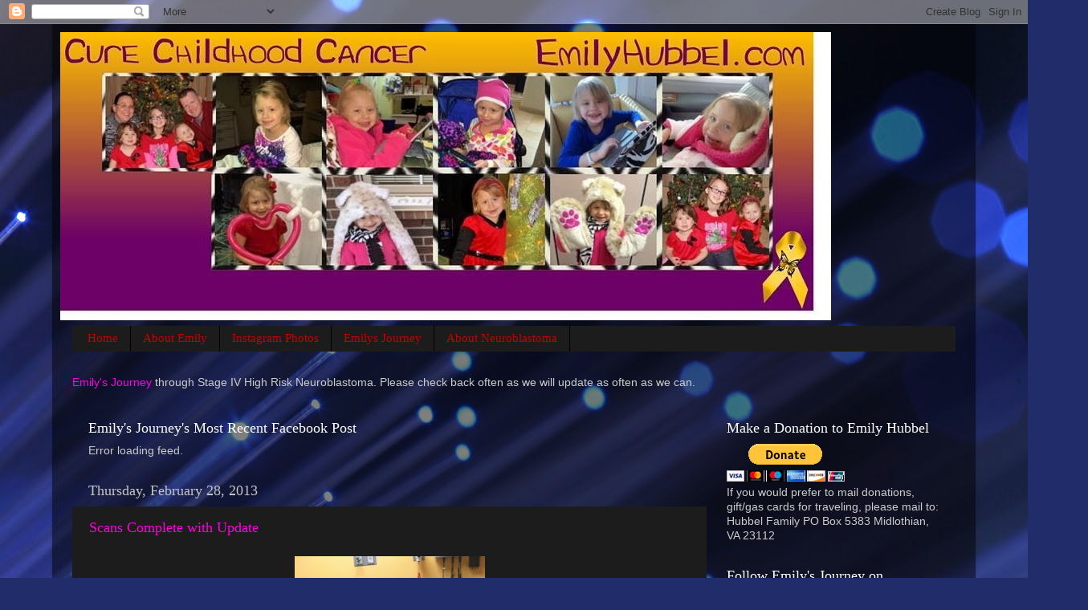

--- FILE ---
content_type: text/html; charset=UTF-8
request_url: http://www.emilyhubbel.com/2013/02/
body_size: 18323
content:
<!DOCTYPE html>
<html class='v2' dir='ltr' lang='en'>
<head>
<link href='https://www.blogger.com/static/v1/widgets/335934321-css_bundle_v2.css' rel='stylesheet' type='text/css'/>
<meta content='width=1100' name='viewport'/>
<meta content='text/html; charset=UTF-8' http-equiv='Content-Type'/>
<meta content='blogger' name='generator'/>
<link href='http://www.emilyhubbel.com/favicon.ico' rel='icon' type='image/x-icon'/>
<link href='http://www.emilyhubbel.com/2013/02/' rel='canonical'/>
<link rel="alternate" type="application/atom+xml" title="Emily Hubbel - Atom" href="http://www.emilyhubbel.com/feeds/posts/default" />
<link rel="alternate" type="application/rss+xml" title="Emily Hubbel - RSS" href="http://www.emilyhubbel.com/feeds/posts/default?alt=rss" />
<link rel="service.post" type="application/atom+xml" title="Emily Hubbel - Atom" href="https://www.blogger.com/feeds/4897988351474195904/posts/default" />
<!--Can't find substitution for tag [blog.ieCssRetrofitLinks]-->
<meta content='A blog about Emily&#39;s journey through childhood cancer, neuroblastoma, Stage IV' name='description'/>
<meta content='http://www.emilyhubbel.com/2013/02/' property='og:url'/>
<meta content='Emily Hubbel' property='og:title'/>
<meta content='A blog about Emily&#39;s journey through childhood cancer, neuroblastoma, Stage IV' property='og:description'/>
<title>Emily Hubbel: February 2013</title>
<style id='page-skin-1' type='text/css'><!--
/*-----------------------------------------------
Blogger Template Style
Name:     Picture Window
Designer: Blogger
URL:      www.blogger.com
----------------------------------------------- */
/* Content
----------------------------------------------- */
body {
font: normal normal 15px Arial, Tahoma, Helvetica, FreeSans, sans-serif;
color: #cccccc;
background: #212c6a url(http://themes.googleusercontent.com/image?id=1hCfLZuvAMTaPFcYWfwMqSUvHQ40WoSRINV1LYkgf4RuUOJ_E3-iX-hl2rlpon2quJCUu) no-repeat fixed top center /* Credit: RBFried (http://www.istockphoto.com/googleimages.php?id=2524046&platform=blogger) */;
}
html body .region-inner {
min-width: 0;
max-width: 100%;
width: auto;
}
.content-outer {
font-size: 90%;
}
a:link {
text-decoration:none;
color: #ff00e4;
}
a:visited {
text-decoration:none;
color: #dd00d4;
}
a:hover {
text-decoration:underline;
color: #ff00d3;
}
.content-outer {
background: transparent url(//www.blogblog.com/1kt/transparent/black50.png) repeat scroll top left;
-moz-border-radius: 0;
-webkit-border-radius: 0;
-goog-ms-border-radius: 0;
border-radius: 0;
-moz-box-shadow: 0 0 3px rgba(0, 0, 0, .15);
-webkit-box-shadow: 0 0 3px rgba(0, 0, 0, .15);
-goog-ms-box-shadow: 0 0 3px rgba(0, 0, 0, .15);
box-shadow: 0 0 3px rgba(0, 0, 0, .15);
margin: 0 auto;
}
.content-inner {
padding: 10px;
}
/* Header
----------------------------------------------- */
.header-outer {
background: transparent none repeat-x scroll top left;
_background-image: none;
color: #ffffff;
-moz-border-radius: 0;
-webkit-border-radius: 0;
-goog-ms-border-radius: 0;
border-radius: 0;
}
.Header img, .Header #header-inner {
-moz-border-radius: 0;
-webkit-border-radius: 0;
-goog-ms-border-radius: 0;
border-radius: 0;
}
.header-inner .Header .titlewrapper,
.header-inner .Header .descriptionwrapper {
padding-left: 30px;
padding-right: 30px;
}
.Header h1 {
font: normal normal 48px Georgia, Utopia, 'Palatino Linotype', Palatino, serif;
text-shadow: 1px 1px 3px rgba(0, 0, 0, 0.3);
}
.Header h1 a {
color: #ffffff;
}
.Header .description {
font-size: 130%;
}
/* Tabs
----------------------------------------------- */
.tabs-inner {
margin: .5em 15px 1em;
padding: 0;
}
.tabs-inner .section {
margin: 0;
}
.tabs-inner .widget ul {
padding: 0;
background: #1c1c1c none repeat scroll bottom;
-moz-border-radius: 0;
-webkit-border-radius: 0;
-goog-ms-border-radius: 0;
border-radius: 0;
}
.tabs-inner .widget li {
border: none;
}
.tabs-inner .widget li a {
display: inline-block;
padding: .5em 1em;
margin-right: 0;
color: #c90000;
font: normal normal 15px Georgia, Utopia, 'Palatino Linotype', Palatino, serif;
-moz-border-radius: 0 0 0 0;
-webkit-border-top-left-radius: 0;
-webkit-border-top-right-radius: 0;
-goog-ms-border-radius: 0 0 0 0;
border-radius: 0 0 0 0;
background: transparent none no-repeat scroll top left;
border-right: 1px solid #000000;
}
.tabs-inner .widget li:first-child a {
padding-left: 1.25em;
-moz-border-radius-topleft: 0;
-moz-border-radius-bottomleft: 0;
-webkit-border-top-left-radius: 0;
-webkit-border-bottom-left-radius: 0;
-goog-ms-border-top-left-radius: 0;
-goog-ms-border-bottom-left-radius: 0;
border-top-left-radius: 0;
border-bottom-left-radius: 0;
}
.tabs-inner .widget li.selected a,
.tabs-inner .widget li a:hover {
position: relative;
z-index: 1;
background: #dd00d4 none repeat scroll bottom;
color: #ffffff;
-moz-box-shadow: 0 0 0 rgba(0, 0, 0, .15);
-webkit-box-shadow: 0 0 0 rgba(0, 0, 0, .15);
-goog-ms-box-shadow: 0 0 0 rgba(0, 0, 0, .15);
box-shadow: 0 0 0 rgba(0, 0, 0, .15);
}
/* Headings
----------------------------------------------- */
h2 {
font: normal normal 18px Georgia, Utopia, 'Palatino Linotype', Palatino, serif;
text-transform: none;
color: #ffffff;
margin: .5em 0;
}
/* Main
----------------------------------------------- */
.main-outer {
background: transparent none repeat scroll top center;
-moz-border-radius: 0 0 0 0;
-webkit-border-top-left-radius: 0;
-webkit-border-top-right-radius: 0;
-webkit-border-bottom-left-radius: 0;
-webkit-border-bottom-right-radius: 0;
-goog-ms-border-radius: 0 0 0 0;
border-radius: 0 0 0 0;
-moz-box-shadow: 0 0 0 rgba(0, 0, 0, .15);
-webkit-box-shadow: 0 0 0 rgba(0, 0, 0, .15);
-goog-ms-box-shadow: 0 0 0 rgba(0, 0, 0, .15);
box-shadow: 0 0 0 rgba(0, 0, 0, .15);
}
.main-inner {
padding: 15px 20px 20px;
}
.main-inner .column-center-inner {
padding: 0 0;
}
.main-inner .column-left-inner {
padding-left: 0;
}
.main-inner .column-right-inner {
padding-right: 0;
}
/* Posts
----------------------------------------------- */
h3.post-title {
margin: 0;
font: normal normal 18px Georgia, Utopia, 'Palatino Linotype', Palatino, serif;
}
.comments h4 {
margin: 1em 0 0;
font: normal normal 18px Georgia, Utopia, 'Palatino Linotype', Palatino, serif;
}
.date-header span {
color: #c3c3c3;
}
.post-outer {
background-color: #1c1c1c;
border: solid 1px transparent;
-moz-border-radius: 0;
-webkit-border-radius: 0;
border-radius: 0;
-goog-ms-border-radius: 0;
padding: 15px 20px;
margin: 0 -20px 20px;
}
.post-body {
line-height: 1.4;
font-size: 110%;
position: relative;
}
.post-header {
margin: 0 0 1.5em;
color: #999999;
line-height: 1.6;
}
.post-footer {
margin: .5em 0 0;
color: #999999;
line-height: 1.6;
}
#blog-pager {
font-size: 140%
}
#comments .comment-author {
padding-top: 1.5em;
border-top: dashed 1px #ccc;
border-top: dashed 1px rgba(128, 128, 128, .5);
background-position: 0 1.5em;
}
#comments .comment-author:first-child {
padding-top: 0;
border-top: none;
}
.avatar-image-container {
margin: .2em 0 0;
}
/* Comments
----------------------------------------------- */
.comments .comments-content .icon.blog-author {
background-repeat: no-repeat;
background-image: url([data-uri]);
}
.comments .comments-content .loadmore a {
border-top: 1px solid #ff00d3;
border-bottom: 1px solid #ff00d3;
}
.comments .continue {
border-top: 2px solid #ff00d3;
}
/* Widgets
----------------------------------------------- */
.widget ul, .widget #ArchiveList ul.flat {
padding: 0;
list-style: none;
}
.widget ul li, .widget #ArchiveList ul.flat li {
border-top: dashed 1px #ccc;
border-top: dashed 1px rgba(128, 128, 128, .5);
}
.widget ul li:first-child, .widget #ArchiveList ul.flat li:first-child {
border-top: none;
}
.widget .post-body ul {
list-style: disc;
}
.widget .post-body ul li {
border: none;
}
/* Footer
----------------------------------------------- */
.footer-outer {
color:#c3c3c3;
background: transparent none repeat scroll top center;
-moz-border-radius: 0 0 0 0;
-webkit-border-top-left-radius: 0;
-webkit-border-top-right-radius: 0;
-webkit-border-bottom-left-radius: 0;
-webkit-border-bottom-right-radius: 0;
-goog-ms-border-radius: 0 0 0 0;
border-radius: 0 0 0 0;
-moz-box-shadow: 0 0 0 rgba(0, 0, 0, .15);
-webkit-box-shadow: 0 0 0 rgba(0, 0, 0, .15);
-goog-ms-box-shadow: 0 0 0 rgba(0, 0, 0, .15);
box-shadow: 0 0 0 rgba(0, 0, 0, .15);
}
.footer-inner {
padding: 10px 20px 20px;
}
.footer-outer a {
color: #c90000;
}
.footer-outer a:visited {
color: #850008;
}
.footer-outer a:hover {
color: #c90d00;
}
.footer-outer .widget h2 {
color: #ffffff;
}
/* Mobile
----------------------------------------------- */
html body.mobile {
height: auto;
}
html body.mobile {
min-height: 480px;
background-size: 100% auto;
}
.mobile .body-fauxcolumn-outer {
background: transparent none repeat scroll top left;
}
html .mobile .mobile-date-outer, html .mobile .blog-pager {
border-bottom: none;
background: transparent none repeat scroll top center;
margin-bottom: 10px;
}
.mobile .date-outer {
background: transparent none repeat scroll top center;
}
.mobile .header-outer, .mobile .main-outer,
.mobile .post-outer, .mobile .footer-outer {
-moz-border-radius: 0;
-webkit-border-radius: 0;
-goog-ms-border-radius: 0;
border-radius: 0;
}
.mobile .content-outer,
.mobile .main-outer,
.mobile .post-outer {
background: inherit;
border: none;
}
.mobile .content-outer {
font-size: 100%;
}
.mobile-link-button {
background-color: #ff00e4;
}
.mobile-link-button a:link, .mobile-link-button a:visited {
color: #1c1c1c;
}
.mobile-index-contents {
color: #cccccc;
}
.mobile .tabs-inner .PageList .widget-content {
background: #dd00d4 none repeat scroll bottom;
color: #ffffff;
}
.mobile .tabs-inner .PageList .widget-content .pagelist-arrow {
border-left: 1px solid #000000;
}

--></style>
<style id='template-skin-1' type='text/css'><!--
body {
min-width: 1150px;
}
.content-outer, .content-fauxcolumn-outer, .region-inner {
min-width: 1150px;
max-width: 1150px;
_width: 1150px;
}
.main-inner .columns {
padding-left: 0;
padding-right: 310px;
}
.main-inner .fauxcolumn-center-outer {
left: 0;
right: 310px;
/* IE6 does not respect left and right together */
_width: expression(this.parentNode.offsetWidth -
parseInt("0") -
parseInt("310px") + 'px');
}
.main-inner .fauxcolumn-left-outer {
width: 0;
}
.main-inner .fauxcolumn-right-outer {
width: 310px;
}
.main-inner .column-left-outer {
width: 0;
right: 100%;
margin-left: -0;
}
.main-inner .column-right-outer {
width: 310px;
margin-right: -310px;
}
#layout {
min-width: 0;
}
#layout .content-outer {
min-width: 0;
width: 800px;
}
#layout .region-inner {
min-width: 0;
width: auto;
}
body#layout div.add_widget {
padding: 8px;
}
body#layout div.add_widget a {
margin-left: 32px;
}
--></style>
<style>
    body {background-image:url(http\:\/\/themes.googleusercontent.com\/image?id=1hCfLZuvAMTaPFcYWfwMqSUvHQ40WoSRINV1LYkgf4RuUOJ_E3-iX-hl2rlpon2quJCUu);}
    
@media (max-width: 200px) { body {background-image:url(http\:\/\/themes.googleusercontent.com\/image?id=1hCfLZuvAMTaPFcYWfwMqSUvHQ40WoSRINV1LYkgf4RuUOJ_E3-iX-hl2rlpon2quJCUu&options=w200);}}
@media (max-width: 400px) and (min-width: 201px) { body {background-image:url(http\:\/\/themes.googleusercontent.com\/image?id=1hCfLZuvAMTaPFcYWfwMqSUvHQ40WoSRINV1LYkgf4RuUOJ_E3-iX-hl2rlpon2quJCUu&options=w400);}}
@media (max-width: 800px) and (min-width: 401px) { body {background-image:url(http\:\/\/themes.googleusercontent.com\/image?id=1hCfLZuvAMTaPFcYWfwMqSUvHQ40WoSRINV1LYkgf4RuUOJ_E3-iX-hl2rlpon2quJCUu&options=w800);}}
@media (max-width: 1200px) and (min-width: 801px) { body {background-image:url(http\:\/\/themes.googleusercontent.com\/image?id=1hCfLZuvAMTaPFcYWfwMqSUvHQ40WoSRINV1LYkgf4RuUOJ_E3-iX-hl2rlpon2quJCUu&options=w1200);}}
/* Last tag covers anything over one higher than the previous max-size cap. */
@media (min-width: 1201px) { body {background-image:url(http\:\/\/themes.googleusercontent.com\/image?id=1hCfLZuvAMTaPFcYWfwMqSUvHQ40WoSRINV1LYkgf4RuUOJ_E3-iX-hl2rlpon2quJCUu&options=w1600);}}
  </style>
<link href='https://www.blogger.com/dyn-css/authorization.css?targetBlogID=4897988351474195904&amp;zx=df1f14c8-9618-4471-959a-6d8460bdab13' media='none' onload='if(media!=&#39;all&#39;)media=&#39;all&#39;' rel='stylesheet'/><noscript><link href='https://www.blogger.com/dyn-css/authorization.css?targetBlogID=4897988351474195904&amp;zx=df1f14c8-9618-4471-959a-6d8460bdab13' rel='stylesheet'/></noscript>
<meta name='google-adsense-platform-account' content='ca-host-pub-1556223355139109'/>
<meta name='google-adsense-platform-domain' content='blogspot.com'/>

</head>
<body class='loading variant-screen'>
<div class='navbar section' id='navbar' name='Navbar'><div class='widget Navbar' data-version='1' id='Navbar1'><script type="text/javascript">
    function setAttributeOnload(object, attribute, val) {
      if(window.addEventListener) {
        window.addEventListener('load',
          function(){ object[attribute] = val; }, false);
      } else {
        window.attachEvent('onload', function(){ object[attribute] = val; });
      }
    }
  </script>
<div id="navbar-iframe-container"></div>
<script type="text/javascript" src="https://apis.google.com/js/platform.js"></script>
<script type="text/javascript">
      gapi.load("gapi.iframes:gapi.iframes.style.bubble", function() {
        if (gapi.iframes && gapi.iframes.getContext) {
          gapi.iframes.getContext().openChild({
              url: 'https://www.blogger.com/navbar/4897988351474195904?origin\x3dhttp://www.emilyhubbel.com',
              where: document.getElementById("navbar-iframe-container"),
              id: "navbar-iframe"
          });
        }
      });
    </script><script type="text/javascript">
(function() {
var script = document.createElement('script');
script.type = 'text/javascript';
script.src = '//pagead2.googlesyndication.com/pagead/js/google_top_exp.js';
var head = document.getElementsByTagName('head')[0];
if (head) {
head.appendChild(script);
}})();
</script>
</div></div>
<div class='body-fauxcolumns'>
<div class='fauxcolumn-outer body-fauxcolumn-outer'>
<div class='cap-top'>
<div class='cap-left'></div>
<div class='cap-right'></div>
</div>
<div class='fauxborder-left'>
<div class='fauxborder-right'></div>
<div class='fauxcolumn-inner'>
</div>
</div>
<div class='cap-bottom'>
<div class='cap-left'></div>
<div class='cap-right'></div>
</div>
</div>
</div>
<div class='content'>
<div class='content-fauxcolumns'>
<div class='fauxcolumn-outer content-fauxcolumn-outer'>
<div class='cap-top'>
<div class='cap-left'></div>
<div class='cap-right'></div>
</div>
<div class='fauxborder-left'>
<div class='fauxborder-right'></div>
<div class='fauxcolumn-inner'>
</div>
</div>
<div class='cap-bottom'>
<div class='cap-left'></div>
<div class='cap-right'></div>
</div>
</div>
</div>
<div class='content-outer'>
<div class='content-cap-top cap-top'>
<div class='cap-left'></div>
<div class='cap-right'></div>
</div>
<div class='fauxborder-left content-fauxborder-left'>
<div class='fauxborder-right content-fauxborder-right'></div>
<div class='content-inner'>
<header>
<div class='header-outer'>
<div class='header-cap-top cap-top'>
<div class='cap-left'></div>
<div class='cap-right'></div>
</div>
<div class='fauxborder-left header-fauxborder-left'>
<div class='fauxborder-right header-fauxborder-right'></div>
<div class='region-inner header-inner'>
<div class='header section' id='header' name='Header'><div class='widget Header' data-version='1' id='Header1'>
<div id='header-inner'>
<a href='http://www.emilyhubbel.com/' style='display: block'>
<img alt='Emily Hubbel' height='359px; ' id='Header1_headerimg' src='https://blogger.googleusercontent.com/img/b/R29vZ2xl/AVvXsEiEWenIljol8Nm-TTVRMNCFM8qKuWYS95vIO7CUYJX5QMHJyj8zmxLwid2dpgu4wJq3R0z2BpwdOliHL24Z2XHw0pwDpq0Ad6ngCjV15iCUdL02x5NfWKG7eRJe8Yw08Ui_upVdwttHSGG5/s1600/image.jpg' style='display: block' width='960px; '/>
</a>
</div>
</div></div>
</div>
</div>
<div class='header-cap-bottom cap-bottom'>
<div class='cap-left'></div>
<div class='cap-right'></div>
</div>
</div>
</header>
<div class='tabs-outer'>
<div class='tabs-cap-top cap-top'>
<div class='cap-left'></div>
<div class='cap-right'></div>
</div>
<div class='fauxborder-left tabs-fauxborder-left'>
<div class='fauxborder-right tabs-fauxborder-right'></div>
<div class='region-inner tabs-inner'>
<div class='tabs section' id='crosscol' name='Cross-Column'><div class='widget PageList' data-version='1' id='PageList1'>
<h2>Pages</h2>
<div class='widget-content'>
<ul>
<li>
<a href='http://www.emilyhubbel.com/'>Home</a>
</li>
<li>
<a href='http://www.emilyhubbel.com/p/about-emily.html'>About Emily</a>
</li>
<li>
<a href='http://instajelly.com/emilyhubbeldotcom'>Instagram Photos</a>
</li>
<li>
<a href='http://www.emilyhubbel.com/p/emilys-journey.html'>Emilys Journey</a>
</li>
<li>
<a href='http://www.emilyhubbel.com/p/about-neuroblastoma.html'>About Neuroblastoma</a>
</li>
</ul>
<div class='clear'></div>
</div>
</div><div class='widget Text' data-version='1' id='Text1'>
<div class='widget-content'>
<a href="http://www.facebook.com/emilysjourney">Emily's Journey</a> through Stage IV High Risk Neuroblastoma. Please check back often as we will update as often as we can.
</div>
<div class='clear'></div>
</div></div>
<div class='tabs no-items section' id='crosscol-overflow' name='Cross-Column 2'></div>
</div>
</div>
<div class='tabs-cap-bottom cap-bottom'>
<div class='cap-left'></div>
<div class='cap-right'></div>
</div>
</div>
<div class='main-outer'>
<div class='main-cap-top cap-top'>
<div class='cap-left'></div>
<div class='cap-right'></div>
</div>
<div class='fauxborder-left main-fauxborder-left'>
<div class='fauxborder-right main-fauxborder-right'></div>
<div class='region-inner main-inner'>
<div class='columns fauxcolumns'>
<div class='fauxcolumn-outer fauxcolumn-center-outer'>
<div class='cap-top'>
<div class='cap-left'></div>
<div class='cap-right'></div>
</div>
<div class='fauxborder-left'>
<div class='fauxborder-right'></div>
<div class='fauxcolumn-inner'>
</div>
</div>
<div class='cap-bottom'>
<div class='cap-left'></div>
<div class='cap-right'></div>
</div>
</div>
<div class='fauxcolumn-outer fauxcolumn-left-outer'>
<div class='cap-top'>
<div class='cap-left'></div>
<div class='cap-right'></div>
</div>
<div class='fauxborder-left'>
<div class='fauxborder-right'></div>
<div class='fauxcolumn-inner'>
</div>
</div>
<div class='cap-bottom'>
<div class='cap-left'></div>
<div class='cap-right'></div>
</div>
</div>
<div class='fauxcolumn-outer fauxcolumn-right-outer'>
<div class='cap-top'>
<div class='cap-left'></div>
<div class='cap-right'></div>
</div>
<div class='fauxborder-left'>
<div class='fauxborder-right'></div>
<div class='fauxcolumn-inner'>
</div>
</div>
<div class='cap-bottom'>
<div class='cap-left'></div>
<div class='cap-right'></div>
</div>
</div>
<!-- corrects IE6 width calculation -->
<div class='columns-inner'>
<div class='column-center-outer'>
<div class='column-center-inner'>
<div class='main section' id='main' name='Main'><div class='widget Feed' data-version='1' id='Feed1'>
<h2>Emily's Journey's Most Recent Facebook Post</h2>
<div class='widget-content' id='Feed1_feedItemListDisplay'>
<span style='filter: alpha(25); opacity: 0.25;'>
<a href='http://www.facebook.com/feeds/page.php?format=atom10&id=174632929249718'>Loading...</a>
</span>
</div>
<div class='clear'></div>
</div><div class='widget Blog' data-version='1' id='Blog1'>
<div class='blog-posts hfeed'>

          <div class="date-outer">
        
<h2 class='date-header'><span>Thursday, February 28, 2013</span></h2>

          <div class="date-posts">
        
<div class='post-outer'>
<div class='post hentry uncustomized-post-template' itemprop='blogPost' itemscope='itemscope' itemtype='http://schema.org/BlogPosting'>
<meta content='https://blogger.googleusercontent.com/img/b/R29vZ2xl/AVvXsEjDG4IJvDbE1ADYAoIaHoHtOas69-KYSzn2Gh0x2jqyy-Cka4-LC9wL26_kZTirR9gJD2NvieTrcscAOx2ZnJFCUrV8y1yTGLsivMbYHY9SpZh_B1_RlcE5IUqq4i0aHaufkxUwpuXbj_Iy/s320/Emily+Clinic+02-28-13.jpg' itemprop='image_url'/>
<meta content='4897988351474195904' itemprop='blogId'/>
<meta content='8223435871268145466' itemprop='postId'/>
<a name='8223435871268145466'></a>
<h3 class='post-title entry-title' itemprop='name'>
<a href='http://www.emilyhubbel.com/2013/02/scans-complete-with-update.html'>Scans Complete with Update</a>
</h3>
<div class='post-header'>
<div class='post-header-line-1'></div>
</div>
<div class='post-body entry-content' id='post-body-8223435871268145466' itemprop='articleBody'>
<table align="center" cellpadding="0" cellspacing="0" class="tr-caption-container" style="margin-left: auto; margin-right: auto; text-align: center;"><tbody>
<tr><td style="text-align: center;"><a href="https://blogger.googleusercontent.com/img/b/R29vZ2xl/AVvXsEjDG4IJvDbE1ADYAoIaHoHtOas69-KYSzn2Gh0x2jqyy-Cka4-LC9wL26_kZTirR9gJD2NvieTrcscAOx2ZnJFCUrV8y1yTGLsivMbYHY9SpZh_B1_RlcE5IUqq4i0aHaufkxUwpuXbj_Iy/s1600/Emily+Clinic+02-28-13.jpg" imageanchor="1" style="margin-left: auto; margin-right: auto;"><img border="0" height="320" src="https://blogger.googleusercontent.com/img/b/R29vZ2xl/AVvXsEjDG4IJvDbE1ADYAoIaHoHtOas69-KYSzn2Gh0x2jqyy-Cka4-LC9wL26_kZTirR9gJD2NvieTrcscAOx2ZnJFCUrV8y1yTGLsivMbYHY9SpZh_B1_RlcE5IUqq4i0aHaufkxUwpuXbj_Iy/s320/Emily+Clinic+02-28-13.jpg" width="237" /></a></td></tr>
<tr><td class="tr-caption" style="text-align: center;">Emily waiting in the clinic today</td></tr>
</tbody></table>
<br />
<div>
<span style="font-family: Arial, Verdana; font-size: x-small;"><br /></span></div>
<div>
<span style="font-family: Arial, Verdana; font-size: x-small;"><br /></span></div>
<div>
<span style="font-family: Arial, Verdana; font-size: x-small;">We have had a busy two weeks, so sorry for the lack of updates. &nbsp;I try to keep facebook updated as much as possible. &nbsp;Last weekend, a fundraiser was put on for our family for travel, medical expenses and Emily's chemo by Steve from Wholesale Guitars and it was an amazing night. Emily originally didn't want to go and the only way we could get her out the door is to let her wear her night clothes. (she lives in them). &nbsp;Once we got there, she didn't want to leave, her best friend, Lilly, from school was there and they have such a bond and a true friendship that is so great to see at such a young age. &nbsp;Everyone had so much fun, Jessie and Brianna did and it was such a great night. Steve thank you for all of your hard work for the fundraiser, it was an amazing night. &nbsp;Thank you to Amy for getting the shirts made and tank you to all of the bands and especially to Hali Hicks and her husband Trey Cordle. &nbsp;Emily didn't want to leave until she saw them play! Thank you for everyone's hard work and a wonderful night and thank you to the friends and family and people that we didn't know who come to support Emily and our family! &nbsp;THANK YOU!!!!</span></div>
<div>
<span style="font-family: Arial, Verdana; font-size: x-small;"><br /></span></div>
<div>
<span style="font-family: Arial, Verdana; font-size: x-small;">We are on the road traveling&nbsp;en route&nbsp;back to Virginia, so if I have spelling anything incorrectly, I apologize in advance. &nbsp;Probably won't be home until tomorrow sometime, but we are&nbsp;en route. &nbsp;Its a long drive, but even longer for the kids with long periods in the van.</span></div>
<div style="font-family: Arial, Verdana; font-size: 10pt;">
<br /></div>
<span style="font-family: Arial, Verdana; font-size: x-small;">We left Sunday afternoon heading toward Michigan and arrived late Monday night. Emily had clinic Tuesday morning with counts and injection. &nbsp;All of her counts remain ok, with platelets at 29. &nbsp;They wanted her to have her counts checked again on Wednesday before scans just to see if she was maintaining her own platelets. &nbsp;Anxiety for this scan has been pretty intense, mainly just because we changed up the treatment from the DFMO to the chemo on our own from research. Emily's counts still remained ok, but her platelets dropped to 19, so she needed platelets. &nbsp;She ended up having a weird reaction to the platelets of coughing like crazy, but once they stopped them and the&nbsp;coughing&nbsp;subsided, they started them back up again, just slower. This&nbsp;definitely&nbsp;helped just took so much longer, so we had a long day in the clinic. Long days have been a normally lately, but the positive from that is that we aren't spending as much time in the hospital.and mainly only one day a week.</span><div>
<span style="font-family: Arial, Verdana; font-size: x-small;"><br /></span></div>
<div>
<span style="font-family: Arial, Verdana; font-size: x-small;">Today we met with Dr. Sholler about the results. &nbsp;We waited and watched many nurses and doctors walk by our room, and each time we heard footsteps, anxiety was building. We feared the wait meant the worse, we feared the room we were in, meant the worse, we feared it all. Finally after waiting about an hour, Dr. Sholler came in and said "Things look better!" Sign of relief and thankfully she didn't make us wait to go over things.. &nbsp;She showed us the scans and things&nbsp;definitely&nbsp;look better. She has two spots that have mild uptake, we originally thought it was one, but after review, it was two, and two spots on her spine are resolved and all of her other spots are mildly decreasing. This is great news,&nbsp;</span></div>
<div>
<span style="font-family: Arial, Verdana; font-size: x-small;"><br /></span></div>
<div>
<span style="font-family: Arial, Verdana; font-size: x-small;">Thank you to everyone who for the past two days and days before have shown their support by sporting the Emily gear and leaving their love and support on Emily's page. &nbsp;It means so much, and it helped. The last two rounds of chemo and Avastin have helped along with the homeopathic things that we are doing at home and only organic.&nbsp;</span></div>
<div>
<span style="font-family: Arial, Verdana; font-size: x-small;"><br /></span></div>
<div>
<span style="font-family: Arial, Verdana; font-size: x-small;">Dr Sholler recommended with the positive results of the scans, to do two more rounds of the same chemo and Avastin, except that instead of doing 21 day cycle for the round, make it 28 days. &nbsp;Both Dr. Gowda and Dr. Sholler are both agreeing with this because of her platelets and hopefully this will give them more time to recover. We too are ok with this and will start looking into some other homeopathic stuff to add into the mix here. After the 2 rounds we will go back for scans and see how things look. &nbsp;The 28 day cycle should also give some more free time in the mix as well, so we are&nbsp;definitely&nbsp;ok with proceeding. &nbsp;The hope is still for CR (Complete Remission) and putting her back on the DFMO to either keep her in Complete Remission or at least stable (partial remission). &nbsp;</span></div>
<div>
<span style="font-family: Arial, Verdana; font-size: x-small;"><br /></span></div>
<div>
<span style="font-family: Arial, Verdana; font-size: x-small;">Thank you for continued love and support and sending all of your thoughts, because they means so much and we are so hopeful to still get Emily into remission and this nasty disease gone and out of her. She is ready for treatment to be done, but she is handling this so well and we are so proud of her.</span></div>
<div>
<span style="font-family: Arial, Verdana; font-size: x-small;"><br /></span></div>
<div>
<span style="font-family: Arial, Verdana; font-size: x-small;">Alright the kids are calling in the backseat, so that is my que. Remember to hug and kiss your kids and tell them you love them everyday! &nbsp;</span></div>
<div style='clear: both;'></div>
</div>
<div class='post-footer'>
<div class='post-footer-line post-footer-line-1'>
<span class='post-author vcard'>
Posted by
<span class='fn' itemprop='author' itemscope='itemscope' itemtype='http://schema.org/Person'>
<meta content='https://www.blogger.com/profile/18173649369793835227' itemprop='url'/>
<a class='g-profile' href='https://www.blogger.com/profile/18173649369793835227' rel='author' title='author profile'>
<span itemprop='name'>Emily&#39;s Family</span>
</a>
</span>
</span>
<span class='post-timestamp'>
at
<meta content='http://www.emilyhubbel.com/2013/02/scans-complete-with-update.html' itemprop='url'/>
<a class='timestamp-link' href='http://www.emilyhubbel.com/2013/02/scans-complete-with-update.html' rel='bookmark' title='permanent link'><abbr class='published' itemprop='datePublished' title='2013-02-28T12:56:00-05:00'>2/28/2013</abbr></a>
</span>
<span class='post-comment-link'>
<a class='comment-link' href='http://www.emilyhubbel.com/2013/02/scans-complete-with-update.html#comment-form' onclick=''>
4 comments:
  </a>
</span>
<span class='post-icons'>
<span class='item-action'>
<a href='https://www.blogger.com/email-post/4897988351474195904/8223435871268145466' title='Email Post'>
<img alt='' class='icon-action' height='13' src='https://resources.blogblog.com/img/icon18_email.gif' width='18'/>
</a>
</span>
</span>
<div class='post-share-buttons goog-inline-block'>
</div>
</div>
<div class='post-footer-line post-footer-line-2'>
<span class='post-labels'>
Labels:
<a href='http://www.emilyhubbel.com/search/label/Avastin' rel='tag'>Avastin</a>,
<a href='http://www.emilyhubbel.com/search/label/chemo' rel='tag'>chemo</a>,
<a href='http://www.emilyhubbel.com/search/label/Dr.%20Sholler' rel='tag'>Dr. Sholler</a>,
<a href='http://www.emilyhubbel.com/search/label/Emily%20%20Hubbel%20Update' rel='tag'>Emily  Hubbel Update</a>,
<a href='http://www.emilyhubbel.com/search/label/Emily%20Hubbel' rel='tag'>Emily Hubbel</a>,
<a href='http://www.emilyhubbel.com/search/label/Fuck%20Neuroblastoma' rel='tag'>Fuck Neuroblastoma</a>,
<a href='http://www.emilyhubbel.com/search/label/neuroblastoma' rel='tag'>neuroblastoma</a>,
<a href='http://www.emilyhubbel.com/search/label/platelets' rel='tag'>platelets</a>
</span>
</div>
<div class='post-footer-line post-footer-line-3'>
<span class='post-location'>
</span>
</div>
</div>
</div>
</div>

          </div></div>
        

          <div class="date-outer">
        
<h2 class='date-header'><span>Wednesday, February 20, 2013</span></h2>

          <div class="date-posts">
        
<div class='post-outer'>
<div class='post hentry uncustomized-post-template' itemprop='blogPost' itemscope='itemscope' itemtype='http://schema.org/BlogPosting'>
<meta content='https://blogger.googleusercontent.com/img/b/R29vZ2xl/AVvXsEguQEmwyv9YehmR6XqrTSI1n9SaYHKs6JR4K8M3L9KkXWmKmwAxhONdox9pL_phRT_apskWOcUlRvZajU93EWePD5Z6yaTo-VYtdF47eqtS9dBjKe4t51WkO5Vesbprgk3vdFIpzffuSLr9/s640/blogger-image-1464444899.jpg' itemprop='image_url'/>
<meta content='4897988351474195904' itemprop='blogId'/>
<meta content='2679576650961369730' itemprop='postId'/>
<a name='2679576650961369730'></a>
<h3 class='post-title entry-title' itemprop='name'>
<a href='http://www.emilyhubbel.com/2013/02/emily-update.html'>Emily Update</a>
</h3>
<div class='post-header'>
<div class='post-header-line-1'></div>
</div>
<div class='post-body entry-content' id='post-body-2679576650961369730' itemprop='articleBody'>
Tomorrow marks Day 15 of round 2 of this trial. Emily finished the 5 days of chemo last Wednesday and then she had clinic on Thursday. We had thought it was going to be another quick visit, but Emily ended up needed platelets since they had dropped to 24 and was having a nosebleed. She hasn't had to get any transfusions for a while, so that was her first in a bit and she did well with it. Her weight also showed that she had dropped two pounds.<br />
<br />
Emily was doing amazing...the girls had a blast at the Yo Gabba Gabba show on Wednesday evening. This was their first time ever doing something like this, so it was really great that they got to enjoy a night out.  Thank you Laura for the tickets. Valentines Day was really sweet, and Emily was so excited to go out with daddy to get mommy a gift. she picked it out by herself from all the girls and she was so proud.  It was really sweet, but mommy felt bad for not doing anything for daddy. I love you babe. By time weekend hit, Emily's energy levels completely dropped and she wasn't eating. Emily is back to the couch again and sleeping a lot. Enough to where the teacher has not been here Monday and Tuesday because Emily has been sleeping.  She has daddy and I really concerned and worried....it's hard not to worry, but we are.  She has complained of pains here and there, where we have given her Tylenol and it has helped. She has also complained of ear pain first in left ear and next night right ear and has continued to be right ear for a the past couple of days.  We are hoping that the ear pain is just an ear infection. But we are also hoping that the sleeping a lot, low energy and not eating is from the chemo (even tho it is low dose and shouldn't affect her "quality of life" in this way) or a virus/cold.<br />
<br />
Anxiety is definitely building with traveling to Michigan on Monday coming up. It's hard not to think about it and not worry about it.  Wings of Mercy will be taking us Monday to Michigan and we will be home Thursday evening. The anxiety is extremely high with so many children who have passed in the last couple of weeks from neuroblastoma.<br />
<br />
Like I said tomorrow (Wednesday) marks day 15. Emily will have clinic to check her counts and see how things look there and also receive the IV Avastin. These days tend to last all day in the clinic, so I'm hoping that today will be different.  Also hoping that her platelets have come up.<br />
<br />
So, in not thinking about the fears, the worries, and the traveling coming up, it's been a busy week and a very busy weekend coming up.  We have been working really hard in organizing the house, cleaning and just getting it together...this weekend will be a busy weekend, we have Sue and Jojo coming into town, date night for daddy and Emily (In hopes she feels well enough to do so), making "Team Emily" bags for VCU newly diagnosed families, Saturday night the fundraiser for our family, and then Sunday Doug and I will be married for 6 years. <br />
<br />
Sorry for not updating regularly but life has been busy. I really just wanted to give a quick update of how things are and where we are.  Make sure you tell your kids you love them and hug them. Good night!  <br/><br/><div class="separator"style="clear: both; text-align: center;"><a href="https://blogger.googleusercontent.com/img/b/R29vZ2xl/AVvXsEguQEmwyv9YehmR6XqrTSI1n9SaYHKs6JR4K8M3L9KkXWmKmwAxhONdox9pL_phRT_apskWOcUlRvZajU93EWePD5Z6yaTo-VYtdF47eqtS9dBjKe4t51WkO5Vesbprgk3vdFIpzffuSLr9/s640/blogger-image-1464444899.jpg" imageanchor="1" style="margin-left: 1em; margin-right: 1em;"><img border="0" src="https://blogger.googleusercontent.com/img/b/R29vZ2xl/AVvXsEguQEmwyv9YehmR6XqrTSI1n9SaYHKs6JR4K8M3L9KkXWmKmwAxhONdox9pL_phRT_apskWOcUlRvZajU93EWePD5Z6yaTo-VYtdF47eqtS9dBjKe4t51WkO5Vesbprgk3vdFIpzffuSLr9/s640/blogger-image-1464444899.jpg" /></a></div>
<div style='clear: both;'></div>
</div>
<div class='post-footer'>
<div class='post-footer-line post-footer-line-1'>
<span class='post-author vcard'>
Posted by
<span class='fn' itemprop='author' itemscope='itemscope' itemtype='http://schema.org/Person'>
<meta content='https://www.blogger.com/profile/18173649369793835227' itemprop='url'/>
<a class='g-profile' href='https://www.blogger.com/profile/18173649369793835227' rel='author' title='author profile'>
<span itemprop='name'>Emily&#39;s Family</span>
</a>
</span>
</span>
<span class='post-timestamp'>
at
<meta content='http://www.emilyhubbel.com/2013/02/emily-update.html' itemprop='url'/>
<a class='timestamp-link' href='http://www.emilyhubbel.com/2013/02/emily-update.html' rel='bookmark' title='permanent link'><abbr class='published' itemprop='datePublished' title='2013-02-20T01:58:00-05:00'>2/20/2013</abbr></a>
</span>
<span class='post-comment-link'>
<a class='comment-link' href='http://www.emilyhubbel.com/2013/02/emily-update.html#comment-form' onclick=''>
5 comments:
  </a>
</span>
<span class='post-icons'>
<span class='item-action'>
<a href='https://www.blogger.com/email-post/4897988351474195904/2679576650961369730' title='Email Post'>
<img alt='' class='icon-action' height='13' src='https://resources.blogblog.com/img/icon18_email.gif' width='18'/>
</a>
</span>
</span>
<div class='post-share-buttons goog-inline-block'>
</div>
</div>
<div class='post-footer-line post-footer-line-2'>
<span class='post-labels'>
Labels:
<a href='http://www.emilyhubbel.com/search/label/Avastin' rel='tag'>Avastin</a>,
<a href='http://www.emilyhubbel.com/search/label/chemo' rel='tag'>chemo</a>,
<a href='http://www.emilyhubbel.com/search/label/Emily%20Hubbel%20update' rel='tag'>Emily Hubbel update</a>,
<a href='http://www.emilyhubbel.com/search/label/Fuck%20Neuroblastoma' rel='tag'>Fuck Neuroblastoma</a>,
<a href='http://www.emilyhubbel.com/search/label/neuroblastoma' rel='tag'>neuroblastoma</a>,
<a href='http://www.emilyhubbel.com/search/label/Team%20Emily' rel='tag'>Team Emily</a>,
<a href='http://www.emilyhubbel.com/search/label/Wholesale%20Guitars' rel='tag'>Wholesale Guitars</a>
</span>
</div>
<div class='post-footer-line post-footer-line-3'>
<span class='post-location'>
</span>
</div>
</div>
</div>
</div>

          </div></div>
        

          <div class="date-outer">
        
<h2 class='date-header'><span>Monday, February 11, 2013</span></h2>

          <div class="date-posts">
        
<div class='post-outer'>
<div class='post hentry uncustomized-post-template' itemprop='blogPost' itemscope='itemscope' itemtype='http://schema.org/BlogPosting'>
<meta content='https://blogger.googleusercontent.com/img/b/R29vZ2xl/AVvXsEgVW60WxoiLujbjDNu07w5kStrvvmF2DOccN01MZ3wPERUFppYKQ51O4nHI-WInoGZj9hvyUYEEyui1YOsE_zMjZ-v4vWhwGe6tbS83v1VQsT9M1WWyr2YQWp_OAGyfxxGU2_uyxgYLbTeg/s640/blogger-image--966570371.jpg' itemprop='image_url'/>
<meta content='4897988351474195904' itemprop='blogId'/>
<meta content='6397504567765611530' itemprop='postId'/>
<a name='6397504567765611530'></a>
<h3 class='post-title entry-title' itemprop='name'>
<a href='http://www.emilyhubbel.com/2013/02/scan-dates-are-set.html'>Scan Dates are Set</a>
</h3>
<div class='post-header'>
<div class='post-header-line-1'></div>
</div>
<div class='post-body entry-content' id='post-body-6397504567765611530' itemprop='articleBody'>
Updating has become really hard for me, so lately I've just been updating quick status updates on Facebook!! I will admit its the easy way out. So, I apologize.<br />
<br />
Emily is doing amazing, the best we have seen her since she was diagnosed 2 years ago. While that thought of things happening and spreading in her little body that we can't see, it really is a huge fear for us, we have a lot of HOPE that all that is fear is just fear.  We are hopeful that the regimen she is on is working. We see the happy, silly, creative and fun 5 year old and that is amazing in itself. Emily is 31.5 pounds and she hasn't been over her diagnosis weight of 30 pounds 2 years ago. <br />
<br />
Emily started the 2nd round of this regimen she is on last week and the chemo started Saturday, so today is day 3 of the chemo. She really has been doing very well with the chemo, and we really haven't had any major side effects.  We continue to do the homeopathic stuff at home to help her with her day to day, her blood counts and just feeling good.  They seem to be working because her counts haven't tanked and the one we were most worried about, platelets never dropped below 20! So amazing.<br />
<br />
We have a lot happening in the next few weeks.  Someone we have never met but lives in our area won tickets to the "Yo Gabba Gabba" show and she gave them to our family for Emily. Emily will be so excited and we thank you so much Laura.  Next weekend Emily and daddy have a date night and then Saturday an amazing man, who owns Wholesale Guitars and has a huge heart for others and other helpers are putting on a fundraiser for our family where there will be a raffle, giveaways, Hali Hicks and other talents there!  We hope to see many of you locals there and please introduce yourselves if we haven't met you.<br />
<br />
And last, scans have been scheduled for the last week of February. We are waiting to hear back from Wings of Mercy if they have volunteers for the 26th for flight out and the 28th for a flight back in. The Renucci House has been scheduled and we need to work out car rental as soon as we know if we have a flight. Scanxiety is getting close again and getting into high gear.<br />
So with scans coming up, she has her fused MIBG/CT scan on Wednesday the 27th and we meet with Dr Sholler to go over the scans on the 28th. We ask that if you have any "Emily Gear" that you wear it on either of those days.  Make sure you share your pictures of Emily Support on Emily's Facebook page (http://www.facebook.com/emilysjourney)... If you need any Emily gear, we still have plenty of Emily Bracelets for $3.00, just email me and let me know If you are interested in one.  Thank you again for all of the love and support from all over the world and all of the amazing people out there.<br />
<br />
Make sure you hug and kiss your kids and tell them you love them!! <br/><br/><div class="separator"style="clear: both; text-align: center;"><a href="https://blogger.googleusercontent.com/img/b/R29vZ2xl/AVvXsEgVW60WxoiLujbjDNu07w5kStrvvmF2DOccN01MZ3wPERUFppYKQ51O4nHI-WInoGZj9hvyUYEEyui1YOsE_zMjZ-v4vWhwGe6tbS83v1VQsT9M1WWyr2YQWp_OAGyfxxGU2_uyxgYLbTeg/s640/blogger-image--966570371.jpg" imageanchor="1" style="margin-left: 1em; margin-right: 1em;"><img border="0" src="https://blogger.googleusercontent.com/img/b/R29vZ2xl/AVvXsEgVW60WxoiLujbjDNu07w5kStrvvmF2DOccN01MZ3wPERUFppYKQ51O4nHI-WInoGZj9hvyUYEEyui1YOsE_zMjZ-v4vWhwGe6tbS83v1VQsT9M1WWyr2YQWp_OAGyfxxGU2_uyxgYLbTeg/s640/blogger-image--966570371.jpg" /></a></div>
<div style='clear: both;'></div>
</div>
<div class='post-footer'>
<div class='post-footer-line post-footer-line-1'>
<span class='post-author vcard'>
Posted by
<span class='fn' itemprop='author' itemscope='itemscope' itemtype='http://schema.org/Person'>
<meta content='https://www.blogger.com/profile/18173649369793835227' itemprop='url'/>
<a class='g-profile' href='https://www.blogger.com/profile/18173649369793835227' rel='author' title='author profile'>
<span itemprop='name'>Emily&#39;s Family</span>
</a>
</span>
</span>
<span class='post-timestamp'>
at
<meta content='http://www.emilyhubbel.com/2013/02/scan-dates-are-set.html' itemprop='url'/>
<a class='timestamp-link' href='http://www.emilyhubbel.com/2013/02/scan-dates-are-set.html' rel='bookmark' title='permanent link'><abbr class='published' itemprop='datePublished' title='2013-02-11T22:14:00-05:00'>2/11/2013</abbr></a>
</span>
<span class='post-comment-link'>
<a class='comment-link' href='http://www.emilyhubbel.com/2013/02/scan-dates-are-set.html#comment-form' onclick=''>
1 comment:
  </a>
</span>
<span class='post-icons'>
<span class='item-action'>
<a href='https://www.blogger.com/email-post/4897988351474195904/6397504567765611530' title='Email Post'>
<img alt='' class='icon-action' height='13' src='https://resources.blogblog.com/img/icon18_email.gif' width='18'/>
</a>
</span>
</span>
<div class='post-share-buttons goog-inline-block'>
</div>
</div>
<div class='post-footer-line post-footer-line-2'>
<span class='post-labels'>
Labels:
<a href='http://www.emilyhubbel.com/search/label/chemo' rel='tag'>chemo</a>,
<a href='http://www.emilyhubbel.com/search/label/Emily%20Hubbel%20update' rel='tag'>Emily Hubbel update</a>,
<a href='http://www.emilyhubbel.com/search/label/Fuck%20Neuroblastoma' rel='tag'>Fuck Neuroblastoma</a>,
<a href='http://www.emilyhubbel.com/search/label/Hali%20Hicks' rel='tag'>Hali Hicks</a>,
<a href='http://www.emilyhubbel.com/search/label/MIBG' rel='tag'>MIBG</a>,
<a href='http://www.emilyhubbel.com/search/label/neuroblastoma' rel='tag'>neuroblastoma</a>,
<a href='http://www.emilyhubbel.com/search/label/Scholler' rel='tag'>Scholler</a>,
<a href='http://www.emilyhubbel.com/search/label/Wholesale%20Guitars' rel='tag'>Wholesale Guitars</a>
</span>
</div>
<div class='post-footer-line post-footer-line-3'>
<span class='post-location'>
</span>
</div>
</div>
</div>
</div>

        </div></div>
      
</div>
<div class='blog-pager' id='blog-pager'>
<span id='blog-pager-newer-link'>
<a class='blog-pager-newer-link' href='http://www.emilyhubbel.com/search?updated-max=2013-07-09T20:42:00-04:00&max-results=7&reverse-paginate=true' id='Blog1_blog-pager-newer-link' title='Newer Posts'>Newer Posts</a>
</span>
<span id='blog-pager-older-link'>
<a class='blog-pager-older-link' href='http://www.emilyhubbel.com/search?updated-max=2013-02-11T22:14:00-05:00&max-results=7' id='Blog1_blog-pager-older-link' title='Older Posts'>Older Posts</a>
</span>
<a class='home-link' href='http://www.emilyhubbel.com/'>Home</a>
</div>
<div class='clear'></div>
<div class='blog-feeds'>
<div class='feed-links'>
Subscribe to:
<a class='feed-link' href='http://www.emilyhubbel.com/feeds/posts/default' target='_blank' type='application/atom+xml'>Comments (Atom)</a>
</div>
</div>
</div></div>
</div>
</div>
<div class='column-left-outer'>
<div class='column-left-inner'>
<aside>
</aside>
</div>
</div>
<div class='column-right-outer'>
<div class='column-right-inner'>
<aside>
<div class='sidebar section' id='sidebar-right-1'><div class='widget HTML' data-version='1' id='HTML1'>
<h2 class='title'>Make a Donation to Emily Hubbel</h2>
<div class='widget-content'>
<form method="post" action="https://www.paypal.com/cgi-bin/webscr" target="_top">
<input value="_s-xclick" type="hidden" name="cmd" />
<input value="-----BEGIN [base64]/89SEp24w0QFTB/K2mVlSNHYXtHyD5QsIYG+U84uejha/J6fcoSHS8RgYMC8ZF2wYqEYGOiGdj0T7Bi08N6hAUvdRQJwP/RUi+NngFUAHkDIEbKvc5oIDIMoqLdHpbQPkX7K1Qz9wHhW+yOiJcxeiFCPq0pcGY2/[base64]/ETMS1ycjtkpkvjXZe9k+6CieLuLsPumsJ7QC1odNz3sJiCbs2wC0nLE0uLGaEtXynIgRqIddYCHx88pb5HTXv4SZeuv0Rqq4+axW9PLAAATU8w04qqjaSXgbGLP3NmohqM6bV9kZZwZLR/klDaQGo1u9uDb9lr4Yn+rBQIDAQABo4HuMIHrMB0GA1UdDgQWBBSWn3y7xm8XvVk/UtcKG+wQ1mSUazCBuwYDVR0jBIGzMIGwgBSWn3y7xm8XvVk/[base64]/zANBgkqhkiG9w0BAQUFAAOBgQCBXzpWmoBa5e9fo6ujionW1hUhPkOBakTr3YCDjbYfvJEiv/2P+IobhOGJr85+XHhN0v4gUkEDI8r2/rNk1m0GA8HKddvTjyGw/XqXa+LSTlDYkqI8OwR8GEYj4efEtcRpRYBxV8KxAW93YDWzFGvruKnnLbDAF6VR5w/[base64]/pV2Bf0atR+qyTm9o8jdBI/qX3aswysbotr4wzzaEp4YcvUt1nkTCfxFL1UQ7N669xZgiKf7/StmT34EWzWzxG3hcRbjXyAb5Zop5H7oKWh4WURK3Djrq7FaP7z0AZ5IOQO+2V5mG9mZEw==-----END PKCS7----- " type="hidden" name="encrypted" />
<input border="0" alt="PayPal - The safer, easier way to pay online!" src="https://www.paypalobjects.com/en_US/i/btn/btn_donateCC_LG.gif" type="image" name="submit" />
<img border="0" alt="" src="https://www.paypalobjects.com/en_US/i/scr/pixel.gif" width="1" height="1" />
</form>


If you would prefer to mail donations, gift/gas cards for traveling, please mail to:


Hubbel Family


PO Box 5383


Midlothian, VA 23112
</div>
<div class='clear'></div>
</div><div class='widget HTML' data-version='1' id='HTML2'>
<h2 class='title'>Follow Emily's Journey on Facebook</h2>
<div class='widget-content'>
<iframe src="http://www.facebook.com/plugins/like.php?href=http%3A%2F%2Fwww.facebook.com%2Femilysjourney&amp;layout=button_count&amp;show_faces=true&amp;width=450&amp;action=like&amp;font=arial&amp;colorscheme=light&amp;height=21" scrolling="no" frameborder="0" style="border:none; overflow:hidden; width:450px; height:21px;" allowtransparency="true"></iframe>
</div>
<div class='clear'></div>
</div><div class='widget Text' data-version='1' id='Text2'>
<h2 class='title'>Contact Us</h2>
<div class='widget-content'>
Should you need to reach us, please email us at:<br/><br/><a href="mailto:Shannon@emilyhubbel.com">Shannon@emilyhubbel.com</a><br/><br/><br/><br/>
</div>
<div class='clear'></div>
</div><div class='widget Profile' data-version='1' id='Profile1'>
<h2>About Us</h2>
<div class='widget-content'>
<a href='https://www.blogger.com/profile/18173649369793835227'><img alt='My photo' class='profile-img' height='64' src='//blogger.googleusercontent.com/img/b/R29vZ2xl/AVvXsEitzNKvnr2JXrI1_eL8EwaM9icmn_xeyU9YskeK10d_rGG3C1qC_RLrl-eELVMrfbBdKoF10aIf687A0AF3DS7V5JmwRGfGO3Nat3TexYmjFkTQpXd7EM2vOqbR_w67w2c/s220/Emily+Team+Emily.JPG' width='37'/></a>
<dl class='profile-datablock'>
<dt class='profile-data'>
<a class='profile-name-link g-profile' href='https://www.blogger.com/profile/18173649369793835227' rel='author' style='background-image: url(//www.blogger.com/img/logo-16.png);'>
Emily's Family
</a>
</dt>
</dl>
<a class='profile-link' href='https://www.blogger.com/profile/18173649369793835227' rel='author'>View my complete profile</a>
<div class='clear'></div>
</div>
</div></div>
<table border='0' cellpadding='0' cellspacing='0' class='section-columns columns-2'>
<tbody>
<tr>
<td class='first columns-cell'>
<div class='sidebar section' id='sidebar-right-2-1'><div class='widget Followers' data-version='1' id='Followers1'>
<h2 class='title'>Follow Emily's Family</h2>
<div class='widget-content'>
<div id='Followers1-wrapper'>
<div style='margin-right:2px;'>
<div><script type="text/javascript" src="https://apis.google.com/js/platform.js"></script>
<div id="followers-iframe-container"></div>
<script type="text/javascript">
    window.followersIframe = null;
    function followersIframeOpen(url) {
      gapi.load("gapi.iframes", function() {
        if (gapi.iframes && gapi.iframes.getContext) {
          window.followersIframe = gapi.iframes.getContext().openChild({
            url: url,
            where: document.getElementById("followers-iframe-container"),
            messageHandlersFilter: gapi.iframes.CROSS_ORIGIN_IFRAMES_FILTER,
            messageHandlers: {
              '_ready': function(obj) {
                window.followersIframe.getIframeEl().height = obj.height;
              },
              'reset': function() {
                window.followersIframe.close();
                followersIframeOpen("https://www.blogger.com/followers/frame/4897988351474195904?colors\x3dCgt0cmFuc3BhcmVudBILdHJhbnNwYXJlbnQaByNjY2NjY2MiByNmZjAwZTQqC3RyYW5zcGFyZW50MgcjZmZmZmZmOgcjY2NjY2NjQgcjZmYwMGU0SgcjMDAwMDAwUgcjZmYwMGU0Wgt0cmFuc3BhcmVudA%3D%3D\x26pageSize\x3d21\x26hl\x3den\x26origin\x3dhttp://www.emilyhubbel.com");
              },
              'open': function(url) {
                window.followersIframe.close();
                followersIframeOpen(url);
              }
            }
          });
        }
      });
    }
    followersIframeOpen("https://www.blogger.com/followers/frame/4897988351474195904?colors\x3dCgt0cmFuc3BhcmVudBILdHJhbnNwYXJlbnQaByNjY2NjY2MiByNmZjAwZTQqC3RyYW5zcGFyZW50MgcjZmZmZmZmOgcjY2NjY2NjQgcjZmYwMGU0SgcjMDAwMDAwUgcjZmYwMGU0Wgt0cmFuc3BhcmVudA%3D%3D\x26pageSize\x3d21\x26hl\x3den\x26origin\x3dhttp://www.emilyhubbel.com");
  </script></div>
</div>
</div>
<div class='clear'></div>
</div>
</div></div>
</td>
<td class='columns-cell'>
<div class='sidebar section' id='sidebar-right-2-2'><div class='widget BlogArchive' data-version='1' id='BlogArchive1'>
<h2>Blog Archive</h2>
<div class='widget-content'>
<div id='ArchiveList'>
<div id='BlogArchive1_ArchiveList'>
<ul class='flat'>
<li class='archivedate'>
<a href='http://www.emilyhubbel.com/2015/12/'>December</a> (2)
      </li>
<li class='archivedate'>
<a href='http://www.emilyhubbel.com/2015/08/'>August</a> (1)
      </li>
<li class='archivedate'>
<a href='http://www.emilyhubbel.com/2015/03/'>March</a> (3)
      </li>
<li class='archivedate'>
<a href='http://www.emilyhubbel.com/2015/02/'>February</a> (1)
      </li>
<li class='archivedate'>
<a href='http://www.emilyhubbel.com/2015/01/'>January</a> (2)
      </li>
<li class='archivedate'>
<a href='http://www.emilyhubbel.com/2014/12/'>December</a> (4)
      </li>
<li class='archivedate'>
<a href='http://www.emilyhubbel.com/2014/11/'>November</a> (4)
      </li>
<li class='archivedate'>
<a href='http://www.emilyhubbel.com/2014/08/'>August</a> (2)
      </li>
<li class='archivedate'>
<a href='http://www.emilyhubbel.com/2014/07/'>July</a> (1)
      </li>
<li class='archivedate'>
<a href='http://www.emilyhubbel.com/2014/06/'>June</a> (2)
      </li>
<li class='archivedate'>
<a href='http://www.emilyhubbel.com/2014/05/'>May</a> (3)
      </li>
<li class='archivedate'>
<a href='http://www.emilyhubbel.com/2014/04/'>April</a> (6)
      </li>
<li class='archivedate'>
<a href='http://www.emilyhubbel.com/2014/03/'>March</a> (7)
      </li>
<li class='archivedate'>
<a href='http://www.emilyhubbel.com/2014/02/'>February</a> (12)
      </li>
<li class='archivedate'>
<a href='http://www.emilyhubbel.com/2014/01/'>January</a> (7)
      </li>
<li class='archivedate'>
<a href='http://www.emilyhubbel.com/2013/12/'>December</a> (2)
      </li>
<li class='archivedate'>
<a href='http://www.emilyhubbel.com/2013/11/'>November</a> (6)
      </li>
<li class='archivedate'>
<a href='http://www.emilyhubbel.com/2013/09/'>September</a> (5)
      </li>
<li class='archivedate'>
<a href='http://www.emilyhubbel.com/2013/08/'>August</a> (1)
      </li>
<li class='archivedate'>
<a href='http://www.emilyhubbel.com/2013/07/'>July</a> (6)
      </li>
<li class='archivedate'>
<a href='http://www.emilyhubbel.com/2013/05/'>May</a> (2)
      </li>
<li class='archivedate'>
<a href='http://www.emilyhubbel.com/2013/04/'>April</a> (1)
      </li>
<li class='archivedate'>
<a href='http://www.emilyhubbel.com/2013/03/'>March</a> (3)
      </li>
<li class='archivedate'>
<a href='http://www.emilyhubbel.com/2013/02/'>February</a> (3)
      </li>
<li class='archivedate'>
<a href='http://www.emilyhubbel.com/2013/01/'>January</a> (6)
      </li>
<li class='archivedate'>
<a href='http://www.emilyhubbel.com/2012/12/'>December</a> (8)
      </li>
<li class='archivedate'>
<a href='http://www.emilyhubbel.com/2012/11/'>November</a> (4)
      </li>
<li class='archivedate'>
<a href='http://www.emilyhubbel.com/2012/10/'>October</a> (6)
      </li>
<li class='archivedate'>
<a href='http://www.emilyhubbel.com/2012/09/'>September</a> (6)
      </li>
<li class='archivedate'>
<a href='http://www.emilyhubbel.com/2012/08/'>August</a> (13)
      </li>
<li class='archivedate'>
<a href='http://www.emilyhubbel.com/2012/07/'>July</a> (13)
      </li>
<li class='archivedate'>
<a href='http://www.emilyhubbel.com/2012/06/'>June</a> (1)
      </li>
<li class='archivedate'>
<a href='http://www.emilyhubbel.com/2012/05/'>May</a> (6)
      </li>
<li class='archivedate'>
<a href='http://www.emilyhubbel.com/2012/04/'>April</a> (2)
      </li>
<li class='archivedate'>
<a href='http://www.emilyhubbel.com/2012/03/'>March</a> (12)
      </li>
<li class='archivedate'>
<a href='http://www.emilyhubbel.com/2012/02/'>February</a> (6)
      </li>
<li class='archivedate'>
<a href='http://www.emilyhubbel.com/2012/01/'>January</a> (8)
      </li>
<li class='archivedate'>
<a href='http://www.emilyhubbel.com/2011/12/'>December</a> (4)
      </li>
<li class='archivedate'>
<a href='http://www.emilyhubbel.com/2011/11/'>November</a> (11)
      </li>
<li class='archivedate'>
<a href='http://www.emilyhubbel.com/2011/10/'>October</a> (6)
      </li>
<li class='archivedate'>
<a href='http://www.emilyhubbel.com/2011/09/'>September</a> (6)
      </li>
<li class='archivedate'>
<a href='http://www.emilyhubbel.com/2011/08/'>August</a> (4)
      </li>
<li class='archivedate'>
<a href='http://www.emilyhubbel.com/2011/07/'>July</a> (11)
      </li>
<li class='archivedate'>
<a href='http://www.emilyhubbel.com/2011/06/'>June</a> (17)
      </li>
<li class='archivedate'>
<a href='http://www.emilyhubbel.com/2011/05/'>May</a> (13)
      </li>
<li class='archivedate'>
<a href='http://www.emilyhubbel.com/2011/04/'>April</a> (8)
      </li>
<li class='archivedate'>
<a href='http://www.emilyhubbel.com/2011/03/'>March</a> (11)
      </li>
<li class='archivedate'>
<a href='http://www.emilyhubbel.com/2011/02/'>February</a> (12)
      </li>
</ul>
</div>
</div>
<div class='clear'></div>
</div>
</div></div>
</td>
</tr>
</tbody>
</table>
<div class='sidebar no-items section' id='sidebar-right-3'></div>
</aside>
</div>
</div>
</div>
<div style='clear: both'></div>
<!-- columns -->
</div>
<!-- main -->
</div>
</div>
<div class='main-cap-bottom cap-bottom'>
<div class='cap-left'></div>
<div class='cap-right'></div>
</div>
</div>
<footer>
<div class='footer-outer'>
<div class='footer-cap-top cap-top'>
<div class='cap-left'></div>
<div class='cap-right'></div>
</div>
<div class='fauxborder-left footer-fauxborder-left'>
<div class='fauxborder-right footer-fauxborder-right'></div>
<div class='region-inner footer-inner'>
<div class='foot section' id='footer-1'><div class='widget Stats' data-version='1' id='Stats1'>
<h2>Total Pageviews</h2>
<div class='widget-content'>
<div id='Stats1_content' style='display: none;'>
<span class='counter-wrapper text-counter-wrapper' id='Stats1_totalCount'>
</span>
<div class='clear'></div>
</div>
</div>
</div></div>
<table border='0' cellpadding='0' cellspacing='0' class='section-columns columns-2'>
<tbody>
<tr>
<td class='first columns-cell'>
<div class='foot no-items section' id='footer-2-1'></div>
</td>
<td class='columns-cell'>
<div class='foot no-items section' id='footer-2-2'></div>
</td>
</tr>
</tbody>
</table>
<!-- outside of the include in order to lock Attribution widget -->
<div class='foot section' id='footer-3' name='Footer'><div class='widget Attribution' data-version='1' id='Attribution1'>
<div class='widget-content' style='text-align: center;'>
Emily Hubbel. Picture Window theme. Theme images by <a href='http://www.istockphoto.com/googleimages.php?id=2524046&platform=blogger&langregion=en' target='_blank'>RBFried</a>. Powered by <a href='https://www.blogger.com' target='_blank'>Blogger</a>.
</div>
<div class='clear'></div>
</div></div>
</div>
</div>
<div class='footer-cap-bottom cap-bottom'>
<div class='cap-left'></div>
<div class='cap-right'></div>
</div>
</div>
</footer>
<!-- content -->
</div>
</div>
<div class='content-cap-bottom cap-bottom'>
<div class='cap-left'></div>
<div class='cap-right'></div>
</div>
</div>
</div>
<script type='text/javascript'>
    window.setTimeout(function() {
        document.body.className = document.body.className.replace('loading', '');
      }, 10);
  </script>

<script type="text/javascript" src="https://www.blogger.com/static/v1/widgets/2028843038-widgets.js"></script>
<script type='text/javascript'>
window['__wavt'] = 'AOuZoY5ZRpn8SvJviTKeEqJA8IoucOM5hw:1769088866377';_WidgetManager._Init('//www.blogger.com/rearrange?blogID\x3d4897988351474195904','//www.emilyhubbel.com/2013/02/','4897988351474195904');
_WidgetManager._SetDataContext([{'name': 'blog', 'data': {'blogId': '4897988351474195904', 'title': 'Emily Hubbel', 'url': 'http://www.emilyhubbel.com/2013/02/', 'canonicalUrl': 'http://www.emilyhubbel.com/2013/02/', 'homepageUrl': 'http://www.emilyhubbel.com/', 'searchUrl': 'http://www.emilyhubbel.com/search', 'canonicalHomepageUrl': 'http://www.emilyhubbel.com/', 'blogspotFaviconUrl': 'http://www.emilyhubbel.com/favicon.ico', 'bloggerUrl': 'https://www.blogger.com', 'hasCustomDomain': true, 'httpsEnabled': false, 'enabledCommentProfileImages': true, 'gPlusViewType': 'FILTERED_POSTMOD', 'adultContent': false, 'analyticsAccountNumber': '', 'encoding': 'UTF-8', 'locale': 'en', 'localeUnderscoreDelimited': 'en', 'languageDirection': 'ltr', 'isPrivate': false, 'isMobile': false, 'isMobileRequest': false, 'mobileClass': '', 'isPrivateBlog': false, 'isDynamicViewsAvailable': true, 'feedLinks': '\x3clink rel\x3d\x22alternate\x22 type\x3d\x22application/atom+xml\x22 title\x3d\x22Emily Hubbel - Atom\x22 href\x3d\x22http://www.emilyhubbel.com/feeds/posts/default\x22 /\x3e\n\x3clink rel\x3d\x22alternate\x22 type\x3d\x22application/rss+xml\x22 title\x3d\x22Emily Hubbel - RSS\x22 href\x3d\x22http://www.emilyhubbel.com/feeds/posts/default?alt\x3drss\x22 /\x3e\n\x3clink rel\x3d\x22service.post\x22 type\x3d\x22application/atom+xml\x22 title\x3d\x22Emily Hubbel - Atom\x22 href\x3d\x22https://www.blogger.com/feeds/4897988351474195904/posts/default\x22 /\x3e\n', 'meTag': '', 'adsenseHostId': 'ca-host-pub-1556223355139109', 'adsenseHasAds': false, 'adsenseAutoAds': false, 'boqCommentIframeForm': true, 'loginRedirectParam': '', 'isGoogleEverywhereLinkTooltipEnabled': true, 'view': '', 'dynamicViewsCommentsSrc': '//www.blogblog.com/dynamicviews/4224c15c4e7c9321/js/comments.js', 'dynamicViewsScriptSrc': '//www.blogblog.com/dynamicviews/6e0d22adcfa5abea', 'plusOneApiSrc': 'https://apis.google.com/js/platform.js', 'disableGComments': true, 'interstitialAccepted': false, 'sharing': {'platforms': [{'name': 'Get link', 'key': 'link', 'shareMessage': 'Get link', 'target': ''}, {'name': 'Facebook', 'key': 'facebook', 'shareMessage': 'Share to Facebook', 'target': 'facebook'}, {'name': 'BlogThis!', 'key': 'blogThis', 'shareMessage': 'BlogThis!', 'target': 'blog'}, {'name': 'X', 'key': 'twitter', 'shareMessage': 'Share to X', 'target': 'twitter'}, {'name': 'Pinterest', 'key': 'pinterest', 'shareMessage': 'Share to Pinterest', 'target': 'pinterest'}, {'name': 'Email', 'key': 'email', 'shareMessage': 'Email', 'target': 'email'}], 'disableGooglePlus': true, 'googlePlusShareButtonWidth': 0, 'googlePlusBootstrap': '\x3cscript type\x3d\x22text/javascript\x22\x3ewindow.___gcfg \x3d {\x27lang\x27: \x27en\x27};\x3c/script\x3e'}, 'hasCustomJumpLinkMessage': false, 'jumpLinkMessage': 'Read more', 'pageType': 'archive', 'pageName': 'February 2013', 'pageTitle': 'Emily Hubbel: February 2013', 'metaDescription': 'A blog about Emily\x27s journey through childhood cancer, neuroblastoma, Stage IV'}}, {'name': 'features', 'data': {}}, {'name': 'messages', 'data': {'edit': 'Edit', 'linkCopiedToClipboard': 'Link copied to clipboard!', 'ok': 'Ok', 'postLink': 'Post Link'}}, {'name': 'template', 'data': {'name': 'Picture Window', 'localizedName': 'Picture Window', 'isResponsive': false, 'isAlternateRendering': false, 'isCustom': false, 'variant': 'screen', 'variantId': 'screen'}}, {'name': 'view', 'data': {'classic': {'name': 'classic', 'url': '?view\x3dclassic'}, 'flipcard': {'name': 'flipcard', 'url': '?view\x3dflipcard'}, 'magazine': {'name': 'magazine', 'url': '?view\x3dmagazine'}, 'mosaic': {'name': 'mosaic', 'url': '?view\x3dmosaic'}, 'sidebar': {'name': 'sidebar', 'url': '?view\x3dsidebar'}, 'snapshot': {'name': 'snapshot', 'url': '?view\x3dsnapshot'}, 'timeslide': {'name': 'timeslide', 'url': '?view\x3dtimeslide'}, 'isMobile': false, 'title': 'Emily Hubbel', 'description': 'A blog about Emily\x27s journey through childhood cancer, neuroblastoma, Stage IV', 'url': 'http://www.emilyhubbel.com/2013/02/', 'type': 'feed', 'isSingleItem': false, 'isMultipleItems': true, 'isError': false, 'isPage': false, 'isPost': false, 'isHomepage': false, 'isArchive': true, 'isLabelSearch': false, 'archive': {'year': 2013, 'month': 2, 'rangeMessage': 'Showing posts from February, 2013'}}}]);
_WidgetManager._RegisterWidget('_NavbarView', new _WidgetInfo('Navbar1', 'navbar', document.getElementById('Navbar1'), {}, 'displayModeFull'));
_WidgetManager._RegisterWidget('_HeaderView', new _WidgetInfo('Header1', 'header', document.getElementById('Header1'), {}, 'displayModeFull'));
_WidgetManager._RegisterWidget('_PageListView', new _WidgetInfo('PageList1', 'crosscol', document.getElementById('PageList1'), {'title': 'Pages', 'links': [{'isCurrentPage': false, 'href': 'http://www.emilyhubbel.com/', 'title': 'Home'}, {'isCurrentPage': false, 'href': 'http://www.emilyhubbel.com/p/about-emily.html', 'id': '4948006518565944560', 'title': 'About Emily'}, {'isCurrentPage': false, 'href': 'http://instajelly.com/emilyhubbeldotcom', 'title': 'Instagram Photos'}, {'isCurrentPage': false, 'href': 'http://www.emilyhubbel.com/p/emilys-journey.html', 'id': '7042044535873564413', 'title': 'Emilys Journey'}, {'isCurrentPage': false, 'href': 'http://www.emilyhubbel.com/p/about-neuroblastoma.html', 'id': '2981066046591449494', 'title': 'About Neuroblastoma'}], 'mobile': false, 'showPlaceholder': true, 'hasCurrentPage': false}, 'displayModeFull'));
_WidgetManager._RegisterWidget('_TextView', new _WidgetInfo('Text1', 'crosscol', document.getElementById('Text1'), {}, 'displayModeFull'));
_WidgetManager._RegisterWidget('_FeedView', new _WidgetInfo('Feed1', 'main', document.getElementById('Feed1'), {'title': 'Emily\x27s Journey\x27s Most Recent Facebook Post', 'showItemDate': true, 'showItemAuthor': false, 'feedUrl': 'http://www.facebook.com/feeds/page.php?format\x3datom10\x26id\x3d174632929249718', 'numItemsShow': 1, 'loadingMsg': 'Loading...', 'openLinksInNewWindow': true, 'useFeedWidgetServ': 'true'}, 'displayModeFull'));
_WidgetManager._RegisterWidget('_BlogView', new _WidgetInfo('Blog1', 'main', document.getElementById('Blog1'), {'cmtInteractionsEnabled': false, 'lightboxEnabled': true, 'lightboxModuleUrl': 'https://www.blogger.com/static/v1/jsbin/4049919853-lbx.js', 'lightboxCssUrl': 'https://www.blogger.com/static/v1/v-css/828616780-lightbox_bundle.css'}, 'displayModeFull'));
_WidgetManager._RegisterWidget('_HTMLView', new _WidgetInfo('HTML1', 'sidebar-right-1', document.getElementById('HTML1'), {}, 'displayModeFull'));
_WidgetManager._RegisterWidget('_HTMLView', new _WidgetInfo('HTML2', 'sidebar-right-1', document.getElementById('HTML2'), {}, 'displayModeFull'));
_WidgetManager._RegisterWidget('_TextView', new _WidgetInfo('Text2', 'sidebar-right-1', document.getElementById('Text2'), {}, 'displayModeFull'));
_WidgetManager._RegisterWidget('_ProfileView', new _WidgetInfo('Profile1', 'sidebar-right-1', document.getElementById('Profile1'), {}, 'displayModeFull'));
_WidgetManager._RegisterWidget('_FollowersView', new _WidgetInfo('Followers1', 'sidebar-right-2-1', document.getElementById('Followers1'), {}, 'displayModeFull'));
_WidgetManager._RegisterWidget('_BlogArchiveView', new _WidgetInfo('BlogArchive1', 'sidebar-right-2-2', document.getElementById('BlogArchive1'), {'languageDirection': 'ltr', 'loadingMessage': 'Loading\x26hellip;'}, 'displayModeFull'));
_WidgetManager._RegisterWidget('_StatsView', new _WidgetInfo('Stats1', 'footer-1', document.getElementById('Stats1'), {'title': 'Total Pageviews', 'showGraphicalCounter': false, 'showAnimatedCounter': false, 'showSparkline': false, 'statsUrl': '//www.emilyhubbel.com/b/stats?style\x3dWHITE_TRANSPARENT\x26timeRange\x3dALL_TIME\x26token\x3dAPq4FmANj4ujchHAp3wBaWQF2cDlRGQWzOUFfZrosZTln5rX4rpO-lfOv31AF_1gGS2IPiqBq7H_eGVSGkNwUJB920tREgKvWg'}, 'displayModeFull'));
_WidgetManager._RegisterWidget('_AttributionView', new _WidgetInfo('Attribution1', 'footer-3', document.getElementById('Attribution1'), {}, 'displayModeFull'));
</script>
</body>
</html>

--- FILE ---
content_type: text/html; charset=UTF-8
request_url: http://www.emilyhubbel.com/b/stats?style=WHITE_TRANSPARENT&timeRange=ALL_TIME&token=APq4FmANj4ujchHAp3wBaWQF2cDlRGQWzOUFfZrosZTln5rX4rpO-lfOv31AF_1gGS2IPiqBq7H_eGVSGkNwUJB920tREgKvWg
body_size: 262
content:
{"total":923837,"sparklineOptions":{"backgroundColor":{"fillOpacity":0.1,"fill":"#ffffff"},"series":[{"areaOpacity":0.3,"color":"#fff"}]},"sparklineData":[[0,43],[1,32],[2,23],[3,73],[4,59],[5,49],[6,58],[7,50],[8,32],[9,46],[10,98],[11,29],[12,29],[13,33],[14,38],[15,57],[16,71],[17,63],[18,54],[19,34],[20,33],[21,42],[22,36],[23,16],[24,30],[25,21],[26,34],[27,68],[28,99],[29,22]],"nextTickMs":720000}